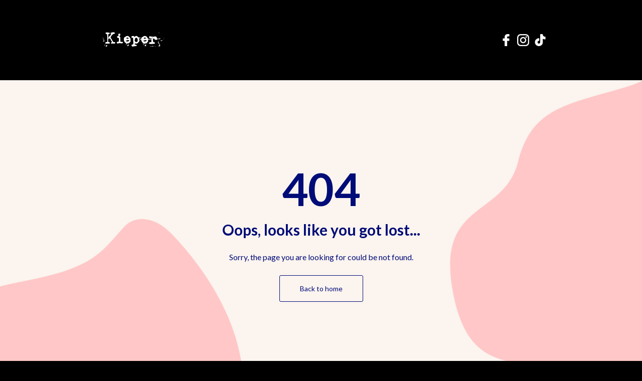

--- FILE ---
content_type: text/html; charset=utf-8
request_url: https://kieper-music.com/tag/cutting-up/
body_size: 47086
content:
<!DOCTYPE html>
<html lang="en"><head><title>Kieper - Singer Songwriter aus Hamburg</title>


    <link rel="shortcut icon" type="image/png" href="https://storage.mlcdn.com/account_image/1456824/Kieper Logo Frameo1vY5M.png">


<script async src="https://www.googletagmanager.com/gtag/js?id=G-8NLDSXH0KS"></script>
<script>
    window.dataLayer = window.dataLayer || [];
    function gtag(){dataLayer.push(arguments);}
    gtag('js', new Date());

    gtag('config', 'G-8NLDSXH0KS');
</script>


<meta name="keywords" content="kieper, singer, songwriter, Musik, hamburg, Deutschland, newcomer, indie, pop, artist">
<meta name="description" content="Kieper ist ein vielversprechender Newcomer aus Hamburg, der dich mit seiner Stimme und seiner Gitarre in den Bann ziehen wird.">

    <meta name="robots" content="index, follow">


<meta property="og:type" content="website">
<meta property="og:title" content="Kieper - Singer-Songwriter Pop aus Hamburg">
<meta property="og:image:alt" content="Kieper - Singer-Songwriter Pop aus Hamburg">
<meta property="og:url" content="https://kieper-music.com/404">


<meta name="twitter:card" content="summary_large_image">
<meta name="twitter:title" content="Kieper - Singer-Songwriter Pop aus Hamburg">


    <meta charset="utf-8">
<meta http-equiv="X-UA-Compatible" content="IE=edge">
<meta name="viewport" content="width=device-width, initial-scale=1">
















    
    

<link rel="stylesheet" href="https://assets.mlcdn.com/ml/bootstrap/css/bootstrap-4.6.2.min.css">


<script src="https://assets.mlcdn.com/ml/jquery/jquery-3.7.1.min.js"></script>
<script src="https://cdnjs.cloudflare.com/ajax/libs/popper.js/1.14.7/umd/popper.min.js" integrity="sha384-UO2eT0CpHqdSJQ6hJty5KVphtPhzWj9WO1clHTMGa3JDZwrnQq4sF86dIHNDz0W1" crossorigin="anonymous"></script>
<script src="https://assets.mlcdn.com/ml/bootstrap/js/bootstrap-4.6.2.min.js"></script>

<script src="https://assets.mlcdn.com/ml/fontawesome/v5.10.2/js/0f54bd8811.js"></script>



  
  



<style type="text/css">@import url("https://assets.mlcdn.com/fonts.css?version=1762785");</style>


<script src="https://cdnjs.cloudflare.com/ajax/libs/baguettebox.js/1.11.0/baguetteBox.min.js"></script>
<link rel="stylesheet" href="https://cdnjs.cloudflare.com/ajax/libs/baguettebox.js/1.11.0/baguetteBox.min.css">

<script>
  (function($) {
    window.addEventListener('DOMContentLoaded', function() {
        $('.ml-gallery').length && baguetteBox && baguetteBox.run('.ml-gallery');
    })
  })(jQuery);
</script>

<script src="https://assets.mlcdn.com/ml/moment/moment.min.js"></script>
<script src="https://assets.mlcdn.com/ml/moment-timezone/moment-timezone-with-data.min.js"></script>

<script>
  var previousTimeZone = [];
  var updatingTimer = false;

	function timers(newDate) {
    updatingTimer = true;

		setTimeout(function(){
			$('.countdown').each(function() {
        var id = $(this).attr('id');
        var selected_zone = $(this).attr('data-zone');
        var zone = $(this).attr('data-' + selected_zone);

        if (typeof previousTimeZone[id] === 'undefined') {
          previousTimeZone[id] = zone;
        }

        // init countdown timer || || endTime changed || zone changed
        if(!$(this).data('countdown-bound') || newDate || previousTimeZone[id] !== zone) {
          previousTimeZone[id] = zone;
          $(this).data('countdown-bound', true);

          var endTime = newDate || $(this).attr('data-date');
          var endTimeUTC = getUTC(endTime, zone);

          initializeClock(id, endTimeUTC);
        }

			});
      updatingTimer = false;
		});
	}

	function getUTC(endTime, zone){
	  var moment = window.moment;
    try {
      moment = window.top && window.top.moment;
    } catch (err) { }
    var format = 'YYYY-MM-DD HH:mm:ss';
    if (moment.tz && zone) {
      var date = moment.tz(endTime, zone);
      date = date.tz ? date.tz("UTC") : date;
    } else {
      var date = moment(endTime, format);
      date = (zone && date.tz) ? date.tz(zone) : date;
    }
    return date.format(format);
  }

	$(document).ready(function () {
		timers();

        const observer = new MutationObserver((mutations) => {
            mutations.forEach((mutation) => {
                if (!updatingTimer && mutation.type === 'childList') {
                    timers();
                }
            });
        });

        observer.observe(document.body, {
            childList: true, // Monitor additions/removals of child elements
            subtree: true,   // Include all descendants of the body
        });
	});

	function getTimeRemaining(endtime) {
        endtime = endtime.replace(' ', 'T') + 'Z';
        var currentTime = new Date();
        var currentUTC = Date.parse(currentTime.toUTCString());
        if (!endtime || Number.isNaN(Date.parse(endtime))) {
            endtime = currentUTC;
        }
        var t = Date.parse(endtime) - currentUTC;
		var seconds = Math.floor((t / 1000) % 60);
		var minutes = Math.floor((t / 1000 / 60) % 60);
		var hours = Math.floor((t / (1000 * 60 * 60)) % 24);
		var days = Math.floor(t / (1000 * 60 * 60 * 24));
		return {
			'total': t,
			'days': days,
			'hours': hours,
			'minutes': minutes,
			'seconds': seconds
		};
	}

	function initializeClock (id, endtime) {
		var clock = document.getElementById(id);
		var daysSpan = clock.querySelector('.days');
		var hoursSpan = clock.querySelector('.hours');
		var minutesSpan = clock.querySelector('.minutes');
		var secondsSpan = clock.querySelector('.seconds');

		function updateClock() {
			var t = getTimeRemaining(endtime);

			daysSpan.innerHTML = t.days;
			hoursSpan.innerHTML = ('0' + t.hours).slice(-2);
			minutesSpan.innerHTML = ('0' + t.minutes).slice(-2);
			secondsSpan.innerHTML = ('0' + t.seconds).slice(-2);

			if (t.total <= 0) {
				daysSpan.innerHTML = '00';
				hoursSpan.innerHTML = '00';
				minutesSpan.innerHTML = '00';
				secondsSpan.innerHTML = '00';
			}
		}

		updateClock();

		if (window['timerinterval' + id]) {
			clearInterval(window['timerinterval' + id]);
		}

		window['timerinterval' + id] = setInterval(updateClock, 1000);
	}
</script>



  <style type="text/css">
      .ml-notification {
        text-align: center;
        margin-bottom: 0;
        border-radius: 0;
      background-color: #eeeeee;
      border-bottom: 1px solid #cccccc;
      padding-top: 8px;
      padding-bottom: 8px;
      z-index: 1000;
      }
      .ml-notification.box {
        position: fixed;
        bottom: 20px;
        left: 20px;
        right: auto;
        flex-direction: column;
        display: flex;
        max-width: 340px;
        border-radius: 4px;
      border: 1px solid #cccccc;
      }
      .ml-notification.box.right {
        right: 20px;
        left: auto;
      }
            @media only screen and (max-width: 480px) {
        .ml-notification.box {
          bottom: 0;
          left: 0;
          right: 0;
          max-width: 100%;
          border-radius: 0!important;
        }
      }
      .ml-notification.bottom {
        position: fixed;
        bottom: 0;
        left: 0;
        right: 0;
        top:auto;
        z-index: 1;
      }
      
      /* Text and link */
      .ml-notification .text-block {
        padding: 6px 0;
      }
      .ml-notification .text-block p {
      font-family: 'Lato', Arial, Helvetica, sans-serif;
      color: #000000;
      font-size: 14px;
      line-height: 21px;
      margin-bottom: 10px;
      }
      .ml-notification .text-block p:last-child {
        margin-bottom: 0;
      }
      .ml-notification .text-block p a {
      color: #000000;
      text-decoration: underline;
      }

      /* Button */
      .ml-notification .button-block {
        padding: 2px 0;
      }
      .ml-notification .button-block .btn-one {
        width: auto;
        display: inline-block;
      font-family:'Lato', Arial, Helvetica, sans-serif;
      background-color:#000000;
      font-size:14px;
      
      
      
      
      color:#ffffff;
      border-radius:3px;
      padding:5px 15px!important;
      font-weight: normal; font-style: normal; text-decoration: none;
      }
      .ml-notification .button-block .btn-one:hover, .ml-notification .button-block .btn-one:focus, .ml-notification .button-block .btn-one:active, .ml-notification .button-block .btn-one:active:hover {
      background-color:#010845;
      
      
      
      
      color:#ffffff;
      font-weight: normal; font-style: normal; text-decoration: none;
      }

      /* Button 2 */

      .ml-notification .button-block .btn-two {
        width: auto;
        display: inline-block;
      font-family:'Lato', Arial, Helvetica, sans-serif;
      background-color:#ffffff;
      font-size:14px;
      border-top:1px solid #000000;
      border-bottom:1px solid #000000;
      border-left:1px solid #000000;
      
      color:#000000;
      border-radius:3px;
      padding:5px 15px!important;
      font-weight: normal; font-style: normal; text-decoration: none;
      }
      .ml-notification .button-block .btn-two:hover, .ml-notification .button-block .btn-two:focus, .ml-notification .button-block .btn-two:active, .ml-notification .button-block .btn-two:active:hover {
      background-color:#000000;
      border-top:1px solid #000000;
      border-bottom:1px solid #000000;
      border-left:1px solid #000000;
      
      color:#ffffff;
      font-weight: normal; font-style: normal; text-decoration: none;
      }
    </style><style>
      /* BS fix for too big height */
      .flex-column .col-1, .flex-column .col-2, .flex-column .col-3, .flex-column .col-4, .flex-column .col-5, .flex-column .col-6, .flex-column .col-7, .flex-column .col-8, .flex-column .col-9, .flex-column .col-10, .flex-column .col-11, .flex-column .col-12  {
        flex-basis: auto;
      }
    </style><style>

      .skip-link {
        background: #007bff;
        height: 30px;
        left: 50%;
        padding: 8px;
        position: absolute;
        transform: translateY(-1000%);
        transition: transform 0.3s;
        color: #ffffff;
        text-decoration: none;
      }

      .skip-link:focus {
        transform: translateY(-50%);
      }

      .navbar-toggler {
        color: rgba(0, 0, 0, 0) !important;
        border-color: rgba(0, 0, 0, 0) !important;
      }

      .navbar-toggler-icon {
        background-image: none !important;
      }

      .navbar-toggler-icon {
        background-image: none;
      border-bottom: 1px solid #000000;
      height: 17px;
      position: relative;
      transition: all 300ms linear;
      width: 24px;
      }

      .navbar-toggler-icon:after,
      .navbar-toggler-icon:before {
      background-color: #000000;
      content: '';
      height: 1px;
      left: 0;
      position: absolute;
      top: 0;
      transition: all 300ms linear;
      width: 24px;
      z-index: 2;
      }

      .navbar-toggler-icon:after {
        top: 8px;
      }

      .navbar-toggler[aria-expanded="true"] .navbar-toggler-icon:after {
        transform: rotate(45deg);
      }

      .navbar-toggler[aria-expanded="true"] .navbar-toggler-icon:before {
        transform: translateY(8px) rotate(-45deg);
      }

      .navbar-toggler[aria-expanded="true"] .navbar-toggler-icon {
        border-color: transparent;
      }

      a.mobile-search {
        font-size: 18px;
        color: #000000;
        margin-top: 4px;
      }

    </style><style type="text/css">

      header .social-icons {
        margin: 0;
        padding: 0;
      }

      header .social-icons li {
        display: inline-block;
        list-style: none;
        margin-right: 10px;
      }

      header .social-icons li:last-child {
        margin-right: 0;
      }

    </style><style>

      button:focus {
        outline: none;
      }

      /*header.active {*/
      /*  background: #000000;*/
      /*}*/
      header {
      padding-top: 0px;
      padding-bottom: 0px;
      background-color: transparent;
      border-bottom: 0px solid  #cccccc;
      -webkit-transition : all 0.3s ease-out;
      transition : all 0.3s ease-out;
      box-shadow: none;
      position: relative;
      z-index: 1;
      }

      header .navbar {
        padding: 0;
        -webkit-transition: all 0.3s ease-out;
        transition: all 0.3s ease-out;
      }

      header .navbar .navbar-brand img {
      height: 150px;
      }

      @media (min-width: 768px) {

        header .navbar-nav .nav-item {
          padding-left: 16px;
          padding-right:  16px;
        }

        header .navbar-nav .nav-item:first-child {
          padding-left: 0;
        }

        header .navbar-nav .nav-item:last-child {
          padding-right: 0;
        }

      }

      header .navbar .nav-item a.dropdown-toggle {
          white-space: normal;
      }

      header .navbar .nav-item a.dropdown-toggle:after {
        border: solid #000000!important;
        border-width: 0 2px 2px 0!important;
        vertical-align: 0.2em;
        padding: 2px!important;
        transform: rotate(45deg);
        -webkit-transform: rotate(45deg);
        margin-left: 10px;
        transition: transform 0.3s;
        color: #000000!important;
      }

      header .navbar .nav-item a.dropdown-toggle:hover:after {
        vertical-align: 0.15em;
        transform: rotate(-135deg)!important;
        -webkit-transform: rotate(-135deg)!important;
        border-color: #000C77!important;
      }

      header .navbar .nav-item .dropdown-menu {
        border: 1px solid rgba(241, 241, 241, 0.5);
        border: 1px solid #00000030!important;
        margin-top: 0px;
        margin-left: -3px;
        box-shadow: 0 0 10px rgba(0,0,0,0.1);
        min-width: 200px;
        background: #000000;
        left: 16px;
      }

      header .navbar .nav-item:first-child .dropdown-menu {
        left: 0px!important;
      }

      header .navbar .nav-item .dropdown-menu a {
        border-bottom: none!important;
        padding: .5rem 1.5rem;
        font-size: 15px!important;
      }

      header .navbar .nav-item .dropdown-menu a:hover {
        border-bottom: none;
        color: #000C77!important;
        background: #000C7730!important;
      }

      header .navbar .nav-item a {

      font-family: 'Lato', Arial, Helvetica, sans-serif;
      color: #000000!important;
      font-size: 16px!important;
      -webkit-transition : all 0.3s ease-out;
      transition : all 0.3s ease-out;
      border-bottom: 3px solid rgba(225,225,225,0);
      font-weight: bold; font-style: normal; text-decoration: none;

      }

      header .navbar .nav-item a:hover {

      color: #000C77!important;
      -webkit-transition : all 0.3s ease-out;
      transition : all 0.3s ease-out;
      border-bottom: 3px solid #000C77;

      }

      header .navbar .nav-item a.active-page{
        font-weight: bold !important;
      }

      header .navbar .btn-block {
        width: auto;
        display: inline-block;
      font-family:'Lato', Arial, Helvetica, sans-serif;
      background-color:;
      font-size:14px;
      border-top:1px solid #000C77;
      border-bottom:1px solid #000C77;
      border-left:1px solid #000C77;
      border-right:1px solid #000C77;
      color:#000C77;
      border-radius:3px;
      padding:14px 40px!important;
      font-weight: normal; font-style: normal; text-decoration: none;
      }

      header .navbar .btn-block:hover,
      header .navbar .btn-block:focus,
      header .navbar .btn-block:active,
      header .navbar .btn-block:active:hover {
      background-color:#000c77;
      border-top:1px solid #000c77;
      border-bottom:1px solid #000c77;
      border-left:1px solid #000c77;
      border-right:1px solid #000c77;
      color:#ffffff;
      font-weight: normal; font-style: normal; text-decoration: none;
      }

      @media (max-width: 767px) {


        body header {
          width: 100%;
          min-height: 1%;
          z-index: 20;
        }

        body header {
          width: 100%;
          min-height: 100%!important;
          height: 100%;
          max-height: 100vh;
          overflow-y: scroll;
          background: #000000;
        }

        .navbar-light .navbar-nav .nav-link {
          text-align: left;
          border-bottom: none!important;
          width:100%;
        }

        header .navbar .nav-item .dropdown-menu {
          border: none!important;
          margin-left: 0px!important;
          box-shadow: none!important;
          min-width: 100%!important;
          background: none!important;
          display: block!important;
          padding: 0;
        }

        header .navbar .nav-item a.dropdown-toggle:hover:after {
          transform: rotate(45deg)!important;
          vertical-align: 0.2em!important;
        }

        header .navbar .nav-item .dropdown-menu a {
          color: #000000!important;
        }

        header .navbar .nav-item .dropdown-menu a:hover {
          background: none!important;
        }

      }

      @media (max-width: 768px) {
        body header {
          max-height: 100vh;
          overflow-y: scroll;
          scrollbar-width: none;
          -ms-overflow-style: none;
        }
        body header::-webkit-scrollbar {
          width: 0;
          background: transparent;

        }
      }
    </style><style type="text/css">
          .image-block-11 img {
                                      max-width: 100%;
                                    }
        </style><style type="text/css">

  .container-fluid.ml-lp-10 {

    padding-bottom: 160px;
    padding-top: 160px;
    background-color: #FBF4EF;

  }

</style><style type="text/css">

  .container-fluid.ml-lp-10 {

    background-image: url('https://bucket.mlcdn.com/a/1332/1332954/images/6256bbdf276149666b2cc185d2285489061e8244.png');
    background-size:  cover;
    background-position: center center;
    background-repeat: repeat;

  }

</style><style type="text/css">
  .ml-lp-10 h1 {
    font-family: 'Lato', Arial, Helvetica, sans-serif;
    color:#ffffff;
    font-size:70px;
    letter-spacing: 0px;
    line-height: 125%!important;
    font-weight: bold; font-style: normal; text-decoration: none;;
  }
  .ml-lp-10 h2 {
    font-family: 'Lato', Arial, Helvetica, sans-serif;
    color:#ffffff;
    font-size:30px;
    letter-spacing: 0px;
    line-height: 125%!important;
    font-weight: bold; font-style: normal; text-decoration: none;;
  }
  .ml-lp-10 h3 {
    font-family: 'Lato', Arial, Helvetica, sans-serif;
    color:#2d2d2d;
    font-size:20px;
    letter-spacing: 0px;
    line-height: 125%!important;
  }
  .ml-lp-10 blockquote {
    font-family: 'Lato', Arial, Helvetica, sans-serif;
    color: #ffffff;
    font-size: 16px;
    margin: 0 0 15px 0;
    padding-left: 1em;
    border-left: 0.2em solid #ffffff;
  }
  .ml-lp-10 blockquote:before,
  .ml-lp-10 blockquote:after {
    content: '\201C';
    font-family: 'Lato', Arial, Helvetica, sans-serif;
    color: #ffffff;
  }
  .ml-lp-10 blockquote:after {
    content: '\201D';
  }
  .ml-lp-10 p,
  .ml-lp-10 ul,
  .ml-lp-10 ol {
    font-family: 'Lato', Arial, Helvetica, sans-serif;
    color: #ffffff;
    font-size: 16px;
    margin: 0 0 15px 0;
    line-height: 150%!important;
  }
  .ml-lp-10 p:last-child,
  .ml-lp-10 ul:last-child,
  .ml-lp-10 ol:last-child {
    margin-bottom: 0;
  }
  .ml-lp-10 p a,
  .ml-lp-10 ul a,
  .ml-lp-10 ol a {
    font-family: 'Lato', Arial, Helvetica, sans-serif;
    color: #505256;
    text-decoration: underline;
  }

  @media (max-width: 768px) {
    .ml-lp-10 p,
    .ml-lp-10 ul,
    .ml-lp-10 ol {
      font-size: 16px!important;
    }
    .ml-lp-10 h1 {
      font-size: 28px!important;
    }
    .ml-lp-10 h2 {
      font-size: 24px!important;
    }
    .ml-lp-10 h3 {
      font-size: 20px!important;
    }
  }
</style><style type="text/css">
  .ml-lp-10 .button-block .btn-block {
    width: auto;
    display: inline-block;
    font-family:'Lato', Arial, Helvetica, sans-serif;
    background-color:#000C77;
    font-size:14px;
    
    
    
    
    color:#ffffff;
    border-radius:3px;
    padding:15px 40px!important;
  font-weight: normal; font-style: normal; text-decoration: none;
  }
  .ml-lp-10 .button-block .btn-block:hover,
  .ml-lp-10 .button-block .btn-block:focus,
  .ml-lp-10 .button-block .btn-block:active,
  .ml-lp-10 .button-block .btn-block:active:hover {
    background-color:#ffffff;
    
    
    
    
    color:#000c77;
    font-weight: normal; font-style: normal; text-decoration: none;
  }
  .ml-lp-10 .button2-block .btn-block {
    width: auto;
    display: inline-block;
    font-family:'Lato', Arial, Helvetica, sans-serif;
    background-color:;
    font-size:14px;
    border-top:1px solid #000c77;
    border-bottom:1px solid #000c77;
    border-left:1px solid #000c77;
    border-right:1px solid #000c77;
    color:#000C77;
    border-radius:3px;
    padding:15px 40px!important;
    font-weight: normal; font-style: normal; text-decoration: none;
  }
  .ml-lp-10 .button2-block .btn-block:hover,
  .ml-lp-10 .button2-block .btn-block:focus,
  .ml-lp-10 .button2-block .btn-block:active,
  .ml-lp-10 .button2-block .btn-block:active:hover {
    background-color:#000C77;
    border-top:1px solid #000C77;
    border-bottom:1px solid #000C77;
    border-left:1px solid #000C77;
    border-right:1px solid #000C77;
    color:#ffffff;
    font-weight: normal; font-style: normal; text-decoration: none;
  }
  @media (max-width: 768px) {
    .ml-lp-10 .button-block .btn-block {
      width: 100%!important;
    }
  .ml-lp-10 .button2-block .btn-block {
      width: 100%!important;
    }
  }
</style><style type="text/css">
    footer {
      background-color: #000000;
      padding-top: 0px;
      padding-bottom: 50px;
    }

    /* Footer logo */

    .ml-lp-15 .logo-footer img {
      height: 150px;
    }

    /* Footer disclaimer */

    .ml-lp-15 .footer-description p,
    .ml-lp-15 .footer-description ul,
    .ml-lp-15 .footer-description ol {
      font-family: 'Lato', Arial, Helvetica, sans-serif;
      color: #ffffff;
      font-size: 14px;
      margin: 0 0 15px 0;
    }
    .ml-lp-15 .footer-description p:last-child,
    .ml-lp-15 .footer-description ul:last-child,
    .ml-lp-15 .footer-description ol:last-child {
      margin-bottom: 0;
    }
    .ml-lp-15 .footer-description p a,
    .ml-lp-15 .footer-description ul a,
    .ml-lp-15 .footer-description ol a {
      font-family: 'Lato', Arial, Helvetica, sans-serif;
      color: #D1D3D3;
      text-decoration: underline;
    }

    /* Footer navigation */

    .footer-navigation h4 {
      color: #ffffff;
      font-family: 'Poppins', sans-serif;
      font-size: 14px;
      font-weight: bold; font-style: normal; text-decoration: none;
    }
    .footer-navigation .nav-footer-item {
      padding-bottom: .75rem;
    }
    .footer-navigation .nav-footer-item:last-child {
      padding-bottom: 0;
    }
    .footer-navigation .nav-footer-link {
      color: #ffffff;
      font-family: 'Lato', Arial, Helvetica, sans-serif;
      font-size: 14px;
      padding-bottom: .25rem;
      -webkit-transition : all 0.3s ease-out;
      transition : all 0.3s ease-out;
      border-bottom: 1px solid rgba(225,225,225,0);
      font-weight: normal; font-style: normal; text-decoration: none;
    }
    .footer-navigation .nav-footer-link:hover {
      color: #666666;
      -webkit-transition : all 0.3s ease-out;
      transition : all 0.3s ease-out;
      border-bottom: 1px solid #666666;
    }
  </style><style>

  body {

  background-color: #000000;
  background-image: none;
  background-size:  none;
  background-position: center none;
  background-repeat: none;

  }

  body ol ol {
    list-style-type: lower-alpha;
  }

  body ol ol ol {
    list-style-type: lower-roman;
  }

  .container.with-border {

  border-left: 0px solid #cccccc;
  border-right: 0px solid #cccccc;

  }

  /* Default */

  .default-heading-1 {
  font-family: 'Lato', Arial, Helvetica, sans-serif;
  color:#000000;
  font-size:50px;
  font-weight: bold; font-style: normal; text-decoration: none;
  letter-spacing: 0px;
  }

  /* Input */

  .form-group .form-control {
  background-color: #ffffff;
  font-family: Arial, Helvetica, sans-serif;
  border-radius: 3px;
  font-size: 14px;
  color: #000000;
  border: px solid #cccccc;
  padding-top:px!important;
  padding-bottom:px!important;
  height: auto;
  }

  .form-group .form-control::placeholder { /* Chrome, Firefox, Opera, Safari 10.1+ */
  color: #666666;
  opacity: 1; /* Firefox */
  }
  .form-group .form-control:-ms-input-placeholder { /* Internet Explorer 10-11 */
  color: #666666;
  }
  .form-group .form-control::-ms-input-placeholder { /* Microsoft Edge */
  color: #666666;
  }

  /* Large gutters */

  .container.with-large-gutters,
  .container-fluid.with-large-gutters {

    padding-left: 60px;
    padding-right: 60px;

  }

  @media (max-width: 991.98px) {

    .container.with-large-gutters,
    .container-fluid.with-large-gutters {

      padding-left: 30px;
      padding-right: 30px;

    }

  }

  @media (max-width: 575.98px) {

    .container.with-large-gutters,
    .container-fluid.with-large-gutters {

      padding-left: 15px;
      padding-right: 15px;

    }

  }

  .container.container-large-gutter {

    padding-right: 15px;
    padding-left: 15px;

  }

  .container.with-large-gutters .card-body {

    padding: 2.25rem;

  }

  .container.container-large-gutter .container {
    padding-right: 30px;
    padding-left: 30px;

  }

  .container .large-gutters {
    margin-right: -30px;
    margin-left: -30px;

  }
  .container .large-gutters .col,
  .container .large-gutters [class*="col-"] {
    padding-right: 30px;
    padding-left: 30px;
  }
  .container .large-gutters .row {
    margin-right: -30px;
    margin-left: -30px;

  }

  .sections-repeaters .container {
      padding: 0;
  }

  .sections-repeaters .container-fluid {
      padding-left: 0;
      padding-right: 0;
  }

  /* End of Large gutters */

</style><style type="text/css">
  #landing-0 {
  padding-left: 0px!important;
  padding-right: 0px !important;
  }
</style><script src="https://assets.mailerlite.com/js/universal.js" type="text/javascript"></script>

<script>
    window.ml = function () {
        (window.ml.q = window.ml.q || []).push(arguments)
    }
    ml('account', 1456824);
    ml('initializePage', '152472219561231464');
    ml('enablePopups', '')
</script>


</head>

  <body>
          
    
    

    <div class="container-fluid" id="landing-0">
    <!-- Pages -->
    

  




    <!-- Deisgn -->
    

  

  

  

  

  

    

    
      
      
      

      
      
      
      
      
    

    
      
      
      
      
      
      
    

    
      
      
      
      
      
      
    

    
    
    
    
    
    
    
  

    
      
      
      
      
      
      
    

    
      
      
      
      
    

    
      
      
    

    

      
        
        
        
        
        
        
        
        
        
        
      

      
        
        
        
        
      
    

    
      
        
        
        
        
        
        
        
        
        
      
      
        
        
        
        
      
    

    
      
      
      
      
      
      
      
    

    
      
      
      
      
    

    
      
      
      
      
    

    
      
      
      
      
    

    
      
      
      
    

    
      
      
      
      
      
      
      
      
    

    
      
      
      
      
    

  







      <!-- Notification -->
    

     <script type="text/javascript" move-to-head="">
        function hideParent(parentKey){
            localStorage.setItem(parentKey, 'false');

            checkIfSticky( function(stickyNavbar, stickyNotification) {
              stickyNavbar.style.top = 0;
            })
        }

        $(document).ready(function(){
            var showNotification = localStorage.getItem('showCookieNotificationBar');
            if (showNotification === 'false'){
                $( ".ml-visible-only-once" ).css( "display", "none" );
            }

            checkIfSticky( function(stickyNavbar, stickyNotification) {
              var notificationHeight = stickyNotification.offsetHeight;
              stickyNavbar.style.top = notificationHeight + 'px';
            })
        })

        function checkIfSticky (callback) {
            var stickyNavbar = document.querySelector('header.sticky-top');
            var stickyNotification = document.querySelector('#notification.sticky-top');
            if (stickyNavbar && stickyNotification) {
              callback(stickyNavbar, stickyNotification);
            }
        }
    </script>


    <!-- Header -->
    

  
  <header class="sticky-top justify-content-center">

    <!-- Skip to content link-->
    <a class="skip-link" href="#main">Skip to content</a>
    <!-- End of skip to content link-->

    

    

    

    

    

      
      

      

      

      

      

      

      
        
        

        

        
        

        
        
        
      

      
        
      

      
        
        
        
        
        
      

      
        
          
          
          
          
          
          
          
          
          
        
        
          
          
          
          
        
      

      
        

          
          
          
          
          
          
        
        
          
          
          
        
      

      
        
        
        
      

      
            
      

      
                  
                  
              

      
                  
                  
                  
                  
              

      
                    
                    
                    
                

      
                
                
              

    

    <div class="container-fluid  ml-lp-2">
      <div class="row justify-content-center">
        <div class="col-lg-9 col-12">

          <nav class="navbar navbar-light navbar-expand-md mr-auto ml-auto
            pl-lg-3 pr-lg-3
            d-flex justify-content-between
            ">

            <a class="navbar-brand mr-5" href="/">
              <img alt="" src="https://storage.mlcdn.com/account_image/1456824/N6SodFbcV8oBsEdkAVSla33oDcMszJmUBuokanqy.png" style="display: block;" border="0">
            </a>

            

            <div class="d-flex">
                
                
            </div>

            

            

            <ul class="social-icons d-flex justify-content-end">
              <li>
                <a href="https://www.facebook.com/kiepermusic/?locale=de_DE" target="_blank">
                  <img width="24" alt="facebook" src="https://assets.mlcdn.com/ml/images/icons/default/default/white/facebook.png" style="display: block;" border="0">
                </a>
              </li><li>
                <a href="https://www.instagram.com/kieper_music/" target="_blank">
                  <img width="24" alt="instagram" src="https://assets.mlcdn.com/ml/images/icons/default/default/white/instagram.png" style="display: block;" border="0">
                </a>
              </li><li>
                <a href="https://www.tiktok.com/@kieper_music" target="_blank">
                  <img width="24" alt="tiktok" src="https://assets.mlcdn.com/ml/images/icons/default/default/white/tiktok.png" style="display: block;" border="0">
                </a>
              </li>
            </ul>
          </nav>
        </div>
      </div>
    </div>

    

    

    

    

    

    <style xp-if="variable.headerBackgroundType.value === 'scroll' && variable.settings.value.indexOf('sticky') !== -1">

      header.active {
        background: #000000;
      }

    </style>

    
  </header>




<script>
      function toggleDropdown (e) {
      var _d = $(e.target).closest('.dropdown-auto'),
        _m = $('.dropdown-menu', _d);
      setTimeout(function () {
        var shouldOpen = e.type !== 'click' && e.type === 'mouseover';
        _m.toggleClass('show', shouldOpen);
        _d.toggleClass('show', shouldOpen);
        $('[data-toggle="dropdown"]', _d).attr('aria-expanded', shouldOpen);
      }, e.type === 'mouseleave' ? 100 : 0);
    }
    $('body')
      .on('mouseenter mouseleave','.dropdown-auto',toggleDropdown)
      .on('click', '.dropdown-auto .dropdown-menu a', toggleDropdown);

    </script>


<script>
  $(window).on("scroll", function () {
    if ($(window).scrollTop() > 100) {
      $("header").addClass("active");
    } else {
      $("header").removeClass("active");
    }
  });

  $('.nav-link, .nav-button').on('click', function () {
    $('.navbar-collapse').collapse('hide');
  });

  window.onload = function () {
    var currentPath = window.location.pathname;
    var navButtons = document.querySelectorAll('.nav-link,.ml-nav-link');

    navButtons.forEach(function (button) {
      var href = button.getAttribute('href');
      if(currentPath === href){
        button.className += ' active-page';
        return;
      }
    })
  }
</script>




    <!-- Items -->
    
<main id="main"></main>

    <div class="container-fluid ml-lp-10 " data-aos="">
  <div class="container with-large-gutters">

    
      
      

  
  
  

  
  

  

  

  
    
    
    
    
    
    
  

  
    
    
  











      

  

  

  

  
    
    
    
    
    
    
  






      
  
    
    
    
    
    
    
  



  
    
    
    
    
    
    
  



  
    
    
    
    
    
    
  



  
    
    
    
    
  
  
    
    
  





      
  

    
      
      
      
      
      
      
      
      
      
      
    

    
      
      
      
      
    

  
  

    
      
      
      
      
      
      
      
      
      
    

    
      
      
      
      
    

  



      
      

      <div class="row justify-content-center">
        <div class="col col-sm-12">
          <div class="  ">
            <div class="">
              <!-- Media -->

<!-- /Media -->

<!-- Text -->
<div class="row mb-4">
  <div class="col">
    
      
      
      

      <h1 style="text-align: center;font-size: 90px;"><span style="color: rgb(0, 12, 119);">404</span></h1>
<h2 class="mb-4" style="text-align: center;"><span style="color: rgb(0, 12, 119);">Oops, looks like you got lost...</span></h2>
<p style="text-align: center;"><span style="color: rgb(0, 0, 0);"><span style="color: rgb(0, 12, 119);">Sorry, the page you are looking for could be not found.</span></span></p>
    
  </div>
</div>
<!-- /Text -->

<!-- Button -->
<div class="row">
  <div class="col">
    
            <div class="buttons btn-group d-flex flex-row justify-content-center">

        
        <div class="button2-block">
          
          <a class="btn btn-block" href="/" target="_self">Back to home</a>
        </div>

      </div>
    
  </div>
</div>
<!-- /Button -->






            </div>
          </div>
        </div>
      </div>

    

  </div>
</div>

  






    <!-- Footer -->
    

  
  

  
  
  

  

    

    
    

    

    
      
      
    

    
      
      
      
    
    
      
      
      
    

    
      
    
    
      
      
      
    

    
      
      
      
      
    
    
      

        
        
        
        
      
      
        
        
        
      
    

  

  <footer class="ml-lp-15 pl-3 pr-3">

    

    

    <div class="container-fluid  ml-lp-15">

      <div class="row justify-content-center">
        <div class=" col-12">
          <!-- Logo -->
          <div class="row mb-5">
            <div class="col">
              <a class="logo-footer" href="/">
                <img alt="" src="https://storage.mlcdn.com/account_image/1456824/qqvelwwyAiw6Zoojz7B9YYU1c2DETnUTkTxlgV8P.png" style="display: block;" border="0">
              </a>
            </div>
          </div>
          <!-- /Logo -->
          <!-- Navigation -->
          <div class="row footer-navigation">

            <div class="col-6 col-md-3 mb-5">
              
                
                
                
                <ul class="list-unstyled mb-0">
                  
                </ul>
              
            </div>
            <div class="col-6 col-md-3 mb-5">
              
                
                
                <h4 class="mb-4">
                  Rechtliches</h4>
                <ul class="list-unstyled mb-0">
                  <li class="nav-footer-item ">
                    <a href="/impressum-datenschutz" class="nav-footer-link" target="_self">Impressum</a>
                  </li><li class="nav-footer-item ">
                    <a href="/impressum-datenschutz" class="nav-footer-link" target="_self">Datenschutz</a>
                  </li>
                </ul>
              
            </div>
            <div class="col-6 col-md-3 mb-5">
              
            </div>
            <div class="col-6 col-md-3 mb-5">
              
                
                
                <h4 class="mb-4">
                  Presse & Booking</h4>
                <ul class="list-unstyled mb-0">
                  <li class="nav-footer-item ">
                    <a href="https://muzeek.com/kieper" class="nav-footer-link" target="_blank">Booking</a>
                  </li><li class="nav-footer-item ">
                    <a href="https://www.dropbox.com/scl/fo/iwoz99z6ea6tbs74spdyp/AI73v4qtyngaZ5w3swGx2M4?rlkey=1kq2nxodp9j341exqlks8a51h&st=tv4k5hwe&dl=0" class="nav-footer-link" target="_blank">Pressematerial</a>
                  </li>
                </ul>
              
            </div>

          </div>
          <!-- /Navigation -->
          <!-- Disclaimer -->
          <div class="row">
            <div class="col d-flex flex-column flex-md-row">
              <div class="order-2 order-md-1">
                <div class="footer-description d-flex flex-column align-items-center align-items-md-start">
                  
                </div>
              </div>

              <div class="mb-3 mb-md-0 order-1 order-md-3 ml-md-auto">
                <ul class="list-inline mb-0 text-center">
                  <li class="list-inline-item">
                    <a href="#" target="_self">
                      <img width="24" alt="facebook" src="https://assets.mlcdn.com/ml/images/icons/default/round/white/facebook.png" style="display: block;" border="0">
                    </a>
                  </li><li class="list-inline-item">
                    <a href="#" target="_self">
                      <img width="24" alt="instagram" src="https://assets.mlcdn.com/ml/images/icons/default/round/white/instagram.png" style="display: block;" border="0">
                    </a>
                  </li><li class="list-inline-item">
                    <a href="" target="_self">
                      <img width="24" alt="tiktok" src="https://assets.mlcdn.com/ml/images/icons/default/round/white/tiktok.png" style="display: block;" border="0">
                    </a>
                  </li>
                </ul>
              </div>
            </div>
          </div>
          <!-- /Disclaimer -->
        </div>
      </div>

    </div>

  </footer>

  

      <script>
 

  var $ = window.ml_jQuery || window.jQuery;

 document.onkeydown = function(evt) {
   evt = evt || window.event;
   var isEscape = false;
   if ('key' in evt) {
     isEscape = evt.key == 'Escape';
   } else {
     isEscape = evt.keyCode == 27;
   }

   if (isEscape) {
     close();
   }
 };

 function close() {
        window.parent.postMessage('ml-accounts---webforms-25151783--hide', '*');
 };

 (function ($, window) {
   function sendHeightToParent(selector, sendSize) {
     var formHeight = $(selector).outerHeight();

     window.parent.postMessage('ml-accounts---webforms-25151783--setHeight-' + formHeight + 'px', '*');

     if (sendSize) {

       var formWidth = $(selector).outerWidth();
       window.parent.postMessage('ml-accounts---webforms-25151783--setSize-' + formHeight + 'px' + '-' + formWidth + 'px', '*');
     }
   }

   var resizeTimer;
   var formTypes = [
     '.mailerlite-trigger-sendHeightToParent',

     // old classes that triggers sendHeight too
     '.mailerlite-popup',
     '.mailerlite-slidebox',
     '.mailerlite-form-bar',
     '.mailerlite-fullscreen'
   ];

   function resizeFunction(formType, sendSize) {
     sendHeightToParent(formType, sendSize);
   }

   formTypes.forEach(function (formType) {
     if (window.sendHeightToParentTriggered) {
       return;
     }

     if ($(formType).length) {
       setTimeout(resizeFunction(formType), 200);

       $(window).resize(function() {
         clearTimeout(resizeTimer);
         resizeTimer = setTimeout(resizeFunction(formType, true), 50);
       });

       // if height is already triggered - do not trigger again
       window.sendHeightToParentTriggered = true;
     }
   })
 })($, window);

 
    
</script>

      

    
            <script>
      ml('webpages', '25151783', '', 'visitor', 'track');
    </script>
          
      <script>
        function debounce(func, wait, immediate) {
          var timeout;
          return function () {
            var context = this, args = arguments;
            var later = function () {
              timeout = null;
              if (!immediate) func.apply(context, args);
            };
            var callNow = immediate && !timeout;
            clearTimeout(timeout);
            timeout = setTimeout(later, wait);

            if (callNow) func.apply(context, args);
          };
        }

        var heatmap_submit_url = 'https://connect.mailerlite.com/api/pages/152472219561231464/clicks?signature=8bf4716a754115afed792e239197027df111d0337ebcb022a12f8068670f42da';

        // continue only if heatmap_submit_url is valid
        if (/^https?:\/\/.*$/i.test(heatmap_submit_url)) {
          var heatmap_clicks = [];

          var addData = function (targetTagName, targetIndex, x, y) {
            var width = $(window).width();

            var clickObject = {
              targetTagName: targetTagName,
              targetIndex: targetIndex,
              x: x,
              y: y,
              value: 1,
              screenWidth: width,
              webformId: '25151783',
              webformCode: '',
              blog_post_id: '',
              blog_category_id: ''
            };

            heatmap_clicks.push(clickObject);

            window.debounce_function = window.debounce_function || debounce(function () {
              sendHeatmapData();
            }, 3000);

            window.debounce_function();
          };

          var sendHeatmapData = function () {
            var xhr = new XMLHttpRequest();
            xhr.open('POST', heatmap_submit_url, true);
            xhr.send(JSON.stringify(heatmap_clicks));

            heatmap_clicks = [];
          };

          $(document).on("click tap", function (event) {
            var target = event.target;

            // if click is made on carousel, send only clicks from 1st slide
            var clickedInsideCarousel = target.closest(".ml-carousel-item");
            var firstSlide = false;
            if (clickedInsideCarousel) {
              var elementClasses = clickedInsideCarousel.classList;

              for (var i = 0; i < elementClasses.length; i++) {
                if ( elementClasses[i] === 'ml-carousel-item-0') {
                  firstSlide = true;
                  break;
                }
              }
            }
            if (clickedInsideCarousel && !firstSlide) {
              return;
            }

            var targetTagName = target.tagName;
            var targetIndex;
            var elements = document.getElementsByTagName(targetTagName);
            var x, y;

            Array.prototype.forEach.call(elements, function (element, key) {
              if (element === target) {
                targetIndex = key;
              }
            });

            if ((event.offsetX > target.offsetWidth || event.offsetY > target.offsetHeight) && target.offsetParent) {
              // because some tags like <strong>, <span> are picking up offsetX from parent element
              target = target.offsetParent;
            }

            x = event.offsetX / target.offsetWidth * 100;
            y = event.offsetY / target.offsetHeight * 100;

            addData(targetTagName, targetIndex, x, y);
          });

          function getElementDisplayType(element) {
            if (!element) {
              return false;
            }

            var cStyle = element.currentStyle || window.getComputedStyle(element, "");
            return cStyle.display;
          }

          window.onbeforeunload = function () {
            if (heatmap_clicks.length) {
              sendHeatmapData();
            }
          }
        }
      </script>
    
  

  
  <script>
      (function(window) {
  window.addEventListener("message", receiveMessage, false);

  function receiveMessage(event) {
      if (event && event.data && typeof event.data === 'string') {
        var message_parts = event.data.split('-');
        if (message_parts.length > 1) {
            if (message_parts[0] == 'mlWebformSubmitSuccess') {
                var id = message_parts[1];
                var cookieName = 'mailerlite:webform:submited:' + id
                var cookieValue = (new Date()).getTime();
                document.cookie = cookieName + "=" + cookieValue + "; path=/; expires=Fri, 31 Dec 9999 23:59:59 GMT";
            } else if (message_parts[0] == 'mlWebformRedirect') {
                var target = message_parts[message_parts.length - 1];
                var targets = ['_blank', '_self', '_parent', '_top'];
                var redirect = message_parts.slice(1, message_parts.length - 1).join('-');
                if (targets.indexOf(target) < 0) {
                    redirect = message_parts.slice(1).join('-');
                    target = '_blank';
                }

                var redirectUrl = new URL(decodeURIComponent(redirect));
                if (redirectUrl && redirectUrl.protocol != 'javascript:') {

                    window.open(decodeURIComponent(redirect), target);
                }
            }
        }
      }
  }
})(window);
  </script>

  



</div>


    </div>

    

      <script src="https://groot.mailerlite.com/js/w/webforms.min.js?v176e10baa5e7ed80d35ae235be3d5024" type="text/javascript"></script>

    
    

  
      <div id="ml-checkout-modal" class="modal">
        <div class="modal-backdrop" style="opacity: 0.5"></div>
        <div class="modal-dialog modal-lg modal-dialog-centered">
            <div class="modal-content rounded-lg" style="z-index: 1040; width: 768px; max-width: 90vw; height: 840px; max-height: 80vh;">
                <iframe id="ml-checkout-iframe" src="" class="w-100 h-100 border-0 rounded-lg"></iframe>
            </div>
        </div>
    </div>
  
  </body>

</html>
